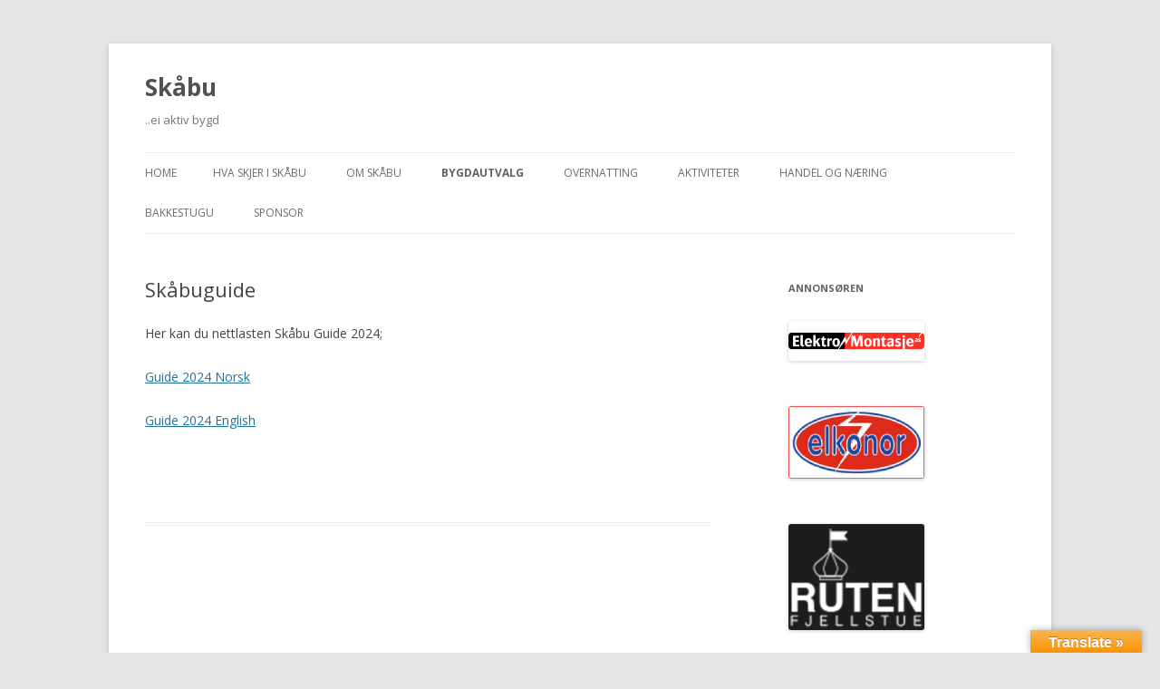

--- FILE ---
content_type: text/html; charset=UTF-8
request_url: https://skabu.com/start-side/skabuguide/
body_size: 7672
content:

<!DOCTYPE html>
<!--[if IE 7]>
<html class="ie ie7" lang="en-US">
<![endif]-->
<!--[if IE 8]>
<html class="ie ie8" lang="en-US">
<![endif]-->
<!--[if !(IE 7) & !(IE 8)]><!-->
<html lang="en-US">
<!--<![endif]-->
<head>
<meta charset="UTF-8" />
<meta name="viewport" content="width=device-width" />
<title>Skåbuguide | Skåbu</title>
<link rel="profile" href="http://gmpg.org/xfn/11" />
<link rel="pingback" href="https://skabu.com/xmlrpc.php">
<!--[if lt IE 9]>
<script src="https://skabu.com/wp-content/themes/twentytwelve/js/html5.js" type="text/javascript"></script>
<![endif]-->
<meta name='robots' content='max-image-preview:large' />
<link rel='dns-prefetch' href='//translate.google.com' />
<link rel='dns-prefetch' href='//fonts.googleapis.com' />
<link href='https://fonts.gstatic.com' crossorigin rel='preconnect' />
<link rel="alternate" type="application/rss+xml" title="Skåbu &raquo; Feed" href="https://skabu.com/feed/" />
<link rel="alternate" type="application/rss+xml" title="Skåbu &raquo; Comments Feed" href="https://skabu.com/comments/feed/" />
		<!-- This site uses the Google Analytics by MonsterInsights plugin v9.1.1 - Using Analytics tracking - https://www.monsterinsights.com/ -->
		<!-- Note: MonsterInsights is not currently configured on this site. The site owner needs to authenticate with Google Analytics in the MonsterInsights settings panel. -->
					<!-- No tracking code set -->
				<!-- / Google Analytics by MonsterInsights -->
		<script type="text/javascript">
/* <![CDATA[ */
window._wpemojiSettings = {"baseUrl":"https:\/\/s.w.org\/images\/core\/emoji\/15.0.3\/72x72\/","ext":".png","svgUrl":"https:\/\/s.w.org\/images\/core\/emoji\/15.0.3\/svg\/","svgExt":".svg","source":{"concatemoji":"https:\/\/skabu.com\/wp-includes\/js\/wp-emoji-release.min.js?ver=417290534c7bb3db689f13ea044c4ae0"}};
/*! This file is auto-generated */
!function(i,n){var o,s,e;function c(e){try{var t={supportTests:e,timestamp:(new Date).valueOf()};sessionStorage.setItem(o,JSON.stringify(t))}catch(e){}}function p(e,t,n){e.clearRect(0,0,e.canvas.width,e.canvas.height),e.fillText(t,0,0);var t=new Uint32Array(e.getImageData(0,0,e.canvas.width,e.canvas.height).data),r=(e.clearRect(0,0,e.canvas.width,e.canvas.height),e.fillText(n,0,0),new Uint32Array(e.getImageData(0,0,e.canvas.width,e.canvas.height).data));return t.every(function(e,t){return e===r[t]})}function u(e,t,n){switch(t){case"flag":return n(e,"\ud83c\udff3\ufe0f\u200d\u26a7\ufe0f","\ud83c\udff3\ufe0f\u200b\u26a7\ufe0f")?!1:!n(e,"\ud83c\uddfa\ud83c\uddf3","\ud83c\uddfa\u200b\ud83c\uddf3")&&!n(e,"\ud83c\udff4\udb40\udc67\udb40\udc62\udb40\udc65\udb40\udc6e\udb40\udc67\udb40\udc7f","\ud83c\udff4\u200b\udb40\udc67\u200b\udb40\udc62\u200b\udb40\udc65\u200b\udb40\udc6e\u200b\udb40\udc67\u200b\udb40\udc7f");case"emoji":return!n(e,"\ud83d\udc26\u200d\u2b1b","\ud83d\udc26\u200b\u2b1b")}return!1}function f(e,t,n){var r="undefined"!=typeof WorkerGlobalScope&&self instanceof WorkerGlobalScope?new OffscreenCanvas(300,150):i.createElement("canvas"),a=r.getContext("2d",{willReadFrequently:!0}),o=(a.textBaseline="top",a.font="600 32px Arial",{});return e.forEach(function(e){o[e]=t(a,e,n)}),o}function t(e){var t=i.createElement("script");t.src=e,t.defer=!0,i.head.appendChild(t)}"undefined"!=typeof Promise&&(o="wpEmojiSettingsSupports",s=["flag","emoji"],n.supports={everything:!0,everythingExceptFlag:!0},e=new Promise(function(e){i.addEventListener("DOMContentLoaded",e,{once:!0})}),new Promise(function(t){var n=function(){try{var e=JSON.parse(sessionStorage.getItem(o));if("object"==typeof e&&"number"==typeof e.timestamp&&(new Date).valueOf()<e.timestamp+604800&&"object"==typeof e.supportTests)return e.supportTests}catch(e){}return null}();if(!n){if("undefined"!=typeof Worker&&"undefined"!=typeof OffscreenCanvas&&"undefined"!=typeof URL&&URL.createObjectURL&&"undefined"!=typeof Blob)try{var e="postMessage("+f.toString()+"("+[JSON.stringify(s),u.toString(),p.toString()].join(",")+"));",r=new Blob([e],{type:"text/javascript"}),a=new Worker(URL.createObjectURL(r),{name:"wpTestEmojiSupports"});return void(a.onmessage=function(e){c(n=e.data),a.terminate(),t(n)})}catch(e){}c(n=f(s,u,p))}t(n)}).then(function(e){for(var t in e)n.supports[t]=e[t],n.supports.everything=n.supports.everything&&n.supports[t],"flag"!==t&&(n.supports.everythingExceptFlag=n.supports.everythingExceptFlag&&n.supports[t]);n.supports.everythingExceptFlag=n.supports.everythingExceptFlag&&!n.supports.flag,n.DOMReady=!1,n.readyCallback=function(){n.DOMReady=!0}}).then(function(){return e}).then(function(){var e;n.supports.everything||(n.readyCallback(),(e=n.source||{}).concatemoji?t(e.concatemoji):e.wpemoji&&e.twemoji&&(t(e.twemoji),t(e.wpemoji)))}))}((window,document),window._wpemojiSettings);
/* ]]> */
</script>
<style id='wp-emoji-styles-inline-css' type='text/css'>

	img.wp-smiley, img.emoji {
		display: inline !important;
		border: none !important;
		box-shadow: none !important;
		height: 1em !important;
		width: 1em !important;
		margin: 0 0.07em !important;
		vertical-align: -0.1em !important;
		background: none !important;
		padding: 0 !important;
	}
</style>
<link rel='stylesheet' id='wp-block-library-css' href='https://skabu.com/wp-includes/css/dist/block-library/style.min.css?ver=417290534c7bb3db689f13ea044c4ae0' type='text/css' media='all' />
<style id='wp-block-library-theme-inline-css' type='text/css'>
.wp-block-audio :where(figcaption){color:#555;font-size:13px;text-align:center}.is-dark-theme .wp-block-audio :where(figcaption){color:#ffffffa6}.wp-block-audio{margin:0 0 1em}.wp-block-code{border:1px solid #ccc;border-radius:4px;font-family:Menlo,Consolas,monaco,monospace;padding:.8em 1em}.wp-block-embed :where(figcaption){color:#555;font-size:13px;text-align:center}.is-dark-theme .wp-block-embed :where(figcaption){color:#ffffffa6}.wp-block-embed{margin:0 0 1em}.blocks-gallery-caption{color:#555;font-size:13px;text-align:center}.is-dark-theme .blocks-gallery-caption{color:#ffffffa6}:root :where(.wp-block-image figcaption){color:#555;font-size:13px;text-align:center}.is-dark-theme :root :where(.wp-block-image figcaption){color:#ffffffa6}.wp-block-image{margin:0 0 1em}.wp-block-pullquote{border-bottom:4px solid;border-top:4px solid;color:currentColor;margin-bottom:1.75em}.wp-block-pullquote cite,.wp-block-pullquote footer,.wp-block-pullquote__citation{color:currentColor;font-size:.8125em;font-style:normal;text-transform:uppercase}.wp-block-quote{border-left:.25em solid;margin:0 0 1.75em;padding-left:1em}.wp-block-quote cite,.wp-block-quote footer{color:currentColor;font-size:.8125em;font-style:normal;position:relative}.wp-block-quote.has-text-align-right{border-left:none;border-right:.25em solid;padding-left:0;padding-right:1em}.wp-block-quote.has-text-align-center{border:none;padding-left:0}.wp-block-quote.is-large,.wp-block-quote.is-style-large,.wp-block-quote.is-style-plain{border:none}.wp-block-search .wp-block-search__label{font-weight:700}.wp-block-search__button{border:1px solid #ccc;padding:.375em .625em}:where(.wp-block-group.has-background){padding:1.25em 2.375em}.wp-block-separator.has-css-opacity{opacity:.4}.wp-block-separator{border:none;border-bottom:2px solid;margin-left:auto;margin-right:auto}.wp-block-separator.has-alpha-channel-opacity{opacity:1}.wp-block-separator:not(.is-style-wide):not(.is-style-dots){width:100px}.wp-block-separator.has-background:not(.is-style-dots){border-bottom:none;height:1px}.wp-block-separator.has-background:not(.is-style-wide):not(.is-style-dots){height:2px}.wp-block-table{margin:0 0 1em}.wp-block-table td,.wp-block-table th{word-break:normal}.wp-block-table :where(figcaption){color:#555;font-size:13px;text-align:center}.is-dark-theme .wp-block-table :where(figcaption){color:#ffffffa6}.wp-block-video :where(figcaption){color:#555;font-size:13px;text-align:center}.is-dark-theme .wp-block-video :where(figcaption){color:#ffffffa6}.wp-block-video{margin:0 0 1em}:root :where(.wp-block-template-part.has-background){margin-bottom:0;margin-top:0;padding:1.25em 2.375em}
</style>
<style id='classic-theme-styles-inline-css' type='text/css'>
/*! This file is auto-generated */
.wp-block-button__link{color:#fff;background-color:#32373c;border-radius:9999px;box-shadow:none;text-decoration:none;padding:calc(.667em + 2px) calc(1.333em + 2px);font-size:1.125em}.wp-block-file__button{background:#32373c;color:#fff;text-decoration:none}
</style>
<style id='global-styles-inline-css' type='text/css'>
:root{--wp--preset--aspect-ratio--square: 1;--wp--preset--aspect-ratio--4-3: 4/3;--wp--preset--aspect-ratio--3-4: 3/4;--wp--preset--aspect-ratio--3-2: 3/2;--wp--preset--aspect-ratio--2-3: 2/3;--wp--preset--aspect-ratio--16-9: 16/9;--wp--preset--aspect-ratio--9-16: 9/16;--wp--preset--color--black: #000000;--wp--preset--color--cyan-bluish-gray: #abb8c3;--wp--preset--color--white: #fff;--wp--preset--color--pale-pink: #f78da7;--wp--preset--color--vivid-red: #cf2e2e;--wp--preset--color--luminous-vivid-orange: #ff6900;--wp--preset--color--luminous-vivid-amber: #fcb900;--wp--preset--color--light-green-cyan: #7bdcb5;--wp--preset--color--vivid-green-cyan: #00d084;--wp--preset--color--pale-cyan-blue: #8ed1fc;--wp--preset--color--vivid-cyan-blue: #0693e3;--wp--preset--color--vivid-purple: #9b51e0;--wp--preset--color--blue: #21759b;--wp--preset--color--dark-gray: #444;--wp--preset--color--medium-gray: #9f9f9f;--wp--preset--color--light-gray: #e6e6e6;--wp--preset--gradient--vivid-cyan-blue-to-vivid-purple: linear-gradient(135deg,rgba(6,147,227,1) 0%,rgb(155,81,224) 100%);--wp--preset--gradient--light-green-cyan-to-vivid-green-cyan: linear-gradient(135deg,rgb(122,220,180) 0%,rgb(0,208,130) 100%);--wp--preset--gradient--luminous-vivid-amber-to-luminous-vivid-orange: linear-gradient(135deg,rgba(252,185,0,1) 0%,rgba(255,105,0,1) 100%);--wp--preset--gradient--luminous-vivid-orange-to-vivid-red: linear-gradient(135deg,rgba(255,105,0,1) 0%,rgb(207,46,46) 100%);--wp--preset--gradient--very-light-gray-to-cyan-bluish-gray: linear-gradient(135deg,rgb(238,238,238) 0%,rgb(169,184,195) 100%);--wp--preset--gradient--cool-to-warm-spectrum: linear-gradient(135deg,rgb(74,234,220) 0%,rgb(151,120,209) 20%,rgb(207,42,186) 40%,rgb(238,44,130) 60%,rgb(251,105,98) 80%,rgb(254,248,76) 100%);--wp--preset--gradient--blush-light-purple: linear-gradient(135deg,rgb(255,206,236) 0%,rgb(152,150,240) 100%);--wp--preset--gradient--blush-bordeaux: linear-gradient(135deg,rgb(254,205,165) 0%,rgb(254,45,45) 50%,rgb(107,0,62) 100%);--wp--preset--gradient--luminous-dusk: linear-gradient(135deg,rgb(255,203,112) 0%,rgb(199,81,192) 50%,rgb(65,88,208) 100%);--wp--preset--gradient--pale-ocean: linear-gradient(135deg,rgb(255,245,203) 0%,rgb(182,227,212) 50%,rgb(51,167,181) 100%);--wp--preset--gradient--electric-grass: linear-gradient(135deg,rgb(202,248,128) 0%,rgb(113,206,126) 100%);--wp--preset--gradient--midnight: linear-gradient(135deg,rgb(2,3,129) 0%,rgb(40,116,252) 100%);--wp--preset--font-size--small: 13px;--wp--preset--font-size--medium: 20px;--wp--preset--font-size--large: 36px;--wp--preset--font-size--x-large: 42px;--wp--preset--spacing--20: 0.44rem;--wp--preset--spacing--30: 0.67rem;--wp--preset--spacing--40: 1rem;--wp--preset--spacing--50: 1.5rem;--wp--preset--spacing--60: 2.25rem;--wp--preset--spacing--70: 3.38rem;--wp--preset--spacing--80: 5.06rem;--wp--preset--shadow--natural: 6px 6px 9px rgba(0, 0, 0, 0.2);--wp--preset--shadow--deep: 12px 12px 50px rgba(0, 0, 0, 0.4);--wp--preset--shadow--sharp: 6px 6px 0px rgba(0, 0, 0, 0.2);--wp--preset--shadow--outlined: 6px 6px 0px -3px rgba(255, 255, 255, 1), 6px 6px rgba(0, 0, 0, 1);--wp--preset--shadow--crisp: 6px 6px 0px rgba(0, 0, 0, 1);}:where(.is-layout-flex){gap: 0.5em;}:where(.is-layout-grid){gap: 0.5em;}body .is-layout-flex{display: flex;}.is-layout-flex{flex-wrap: wrap;align-items: center;}.is-layout-flex > :is(*, div){margin: 0;}body .is-layout-grid{display: grid;}.is-layout-grid > :is(*, div){margin: 0;}:where(.wp-block-columns.is-layout-flex){gap: 2em;}:where(.wp-block-columns.is-layout-grid){gap: 2em;}:where(.wp-block-post-template.is-layout-flex){gap: 1.25em;}:where(.wp-block-post-template.is-layout-grid){gap: 1.25em;}.has-black-color{color: var(--wp--preset--color--black) !important;}.has-cyan-bluish-gray-color{color: var(--wp--preset--color--cyan-bluish-gray) !important;}.has-white-color{color: var(--wp--preset--color--white) !important;}.has-pale-pink-color{color: var(--wp--preset--color--pale-pink) !important;}.has-vivid-red-color{color: var(--wp--preset--color--vivid-red) !important;}.has-luminous-vivid-orange-color{color: var(--wp--preset--color--luminous-vivid-orange) !important;}.has-luminous-vivid-amber-color{color: var(--wp--preset--color--luminous-vivid-amber) !important;}.has-light-green-cyan-color{color: var(--wp--preset--color--light-green-cyan) !important;}.has-vivid-green-cyan-color{color: var(--wp--preset--color--vivid-green-cyan) !important;}.has-pale-cyan-blue-color{color: var(--wp--preset--color--pale-cyan-blue) !important;}.has-vivid-cyan-blue-color{color: var(--wp--preset--color--vivid-cyan-blue) !important;}.has-vivid-purple-color{color: var(--wp--preset--color--vivid-purple) !important;}.has-black-background-color{background-color: var(--wp--preset--color--black) !important;}.has-cyan-bluish-gray-background-color{background-color: var(--wp--preset--color--cyan-bluish-gray) !important;}.has-white-background-color{background-color: var(--wp--preset--color--white) !important;}.has-pale-pink-background-color{background-color: var(--wp--preset--color--pale-pink) !important;}.has-vivid-red-background-color{background-color: var(--wp--preset--color--vivid-red) !important;}.has-luminous-vivid-orange-background-color{background-color: var(--wp--preset--color--luminous-vivid-orange) !important;}.has-luminous-vivid-amber-background-color{background-color: var(--wp--preset--color--luminous-vivid-amber) !important;}.has-light-green-cyan-background-color{background-color: var(--wp--preset--color--light-green-cyan) !important;}.has-vivid-green-cyan-background-color{background-color: var(--wp--preset--color--vivid-green-cyan) !important;}.has-pale-cyan-blue-background-color{background-color: var(--wp--preset--color--pale-cyan-blue) !important;}.has-vivid-cyan-blue-background-color{background-color: var(--wp--preset--color--vivid-cyan-blue) !important;}.has-vivid-purple-background-color{background-color: var(--wp--preset--color--vivid-purple) !important;}.has-black-border-color{border-color: var(--wp--preset--color--black) !important;}.has-cyan-bluish-gray-border-color{border-color: var(--wp--preset--color--cyan-bluish-gray) !important;}.has-white-border-color{border-color: var(--wp--preset--color--white) !important;}.has-pale-pink-border-color{border-color: var(--wp--preset--color--pale-pink) !important;}.has-vivid-red-border-color{border-color: var(--wp--preset--color--vivid-red) !important;}.has-luminous-vivid-orange-border-color{border-color: var(--wp--preset--color--luminous-vivid-orange) !important;}.has-luminous-vivid-amber-border-color{border-color: var(--wp--preset--color--luminous-vivid-amber) !important;}.has-light-green-cyan-border-color{border-color: var(--wp--preset--color--light-green-cyan) !important;}.has-vivid-green-cyan-border-color{border-color: var(--wp--preset--color--vivid-green-cyan) !important;}.has-pale-cyan-blue-border-color{border-color: var(--wp--preset--color--pale-cyan-blue) !important;}.has-vivid-cyan-blue-border-color{border-color: var(--wp--preset--color--vivid-cyan-blue) !important;}.has-vivid-purple-border-color{border-color: var(--wp--preset--color--vivid-purple) !important;}.has-vivid-cyan-blue-to-vivid-purple-gradient-background{background: var(--wp--preset--gradient--vivid-cyan-blue-to-vivid-purple) !important;}.has-light-green-cyan-to-vivid-green-cyan-gradient-background{background: var(--wp--preset--gradient--light-green-cyan-to-vivid-green-cyan) !important;}.has-luminous-vivid-amber-to-luminous-vivid-orange-gradient-background{background: var(--wp--preset--gradient--luminous-vivid-amber-to-luminous-vivid-orange) !important;}.has-luminous-vivid-orange-to-vivid-red-gradient-background{background: var(--wp--preset--gradient--luminous-vivid-orange-to-vivid-red) !important;}.has-very-light-gray-to-cyan-bluish-gray-gradient-background{background: var(--wp--preset--gradient--very-light-gray-to-cyan-bluish-gray) !important;}.has-cool-to-warm-spectrum-gradient-background{background: var(--wp--preset--gradient--cool-to-warm-spectrum) !important;}.has-blush-light-purple-gradient-background{background: var(--wp--preset--gradient--blush-light-purple) !important;}.has-blush-bordeaux-gradient-background{background: var(--wp--preset--gradient--blush-bordeaux) !important;}.has-luminous-dusk-gradient-background{background: var(--wp--preset--gradient--luminous-dusk) !important;}.has-pale-ocean-gradient-background{background: var(--wp--preset--gradient--pale-ocean) !important;}.has-electric-grass-gradient-background{background: var(--wp--preset--gradient--electric-grass) !important;}.has-midnight-gradient-background{background: var(--wp--preset--gradient--midnight) !important;}.has-small-font-size{font-size: var(--wp--preset--font-size--small) !important;}.has-medium-font-size{font-size: var(--wp--preset--font-size--medium) !important;}.has-large-font-size{font-size: var(--wp--preset--font-size--large) !important;}.has-x-large-font-size{font-size: var(--wp--preset--font-size--x-large) !important;}
:where(.wp-block-post-template.is-layout-flex){gap: 1.25em;}:where(.wp-block-post-template.is-layout-grid){gap: 1.25em;}
:where(.wp-block-columns.is-layout-flex){gap: 2em;}:where(.wp-block-columns.is-layout-grid){gap: 2em;}
:root :where(.wp-block-pullquote){font-size: 1.5em;line-height: 1.6;}
</style>
<link rel='stylesheet' id='google-language-translator-css' href='https://skabu.com/wp-content/plugins/google-language-translator/css/style.css?ver=6.0.20' type='text/css' media='' />
<link rel='stylesheet' id='glt-toolbar-styles-css' href='https://skabu.com/wp-content/plugins/google-language-translator/css/toolbar.css?ver=6.0.20' type='text/css' media='' />
<link rel='stylesheet' id='jsb-rotate-css' href='https://skabu.com/wp-content/plugins/js-banner-rotate//includes/jsbrotate.css?ver=2.0.2' type='text/css' media='screen' />
<link rel='stylesheet' id='twentytwelve-fonts-css' href='https://fonts.googleapis.com/css?family=Open+Sans:400italic,700italic,400,700&#038;subset=latin,latin-ext' type='text/css' media='all' />
<link rel='stylesheet' id='twentytwelve-style-css' href='https://skabu.com/wp-content/themes/twentytwelve/style.css?ver=417290534c7bb3db689f13ea044c4ae0' type='text/css' media='all' />
<link rel='stylesheet' id='twentytwelve-block-style-css' href='https://skabu.com/wp-content/themes/twentytwelve/css/blocks.css?ver=20181230' type='text/css' media='all' />
<!--[if lt IE 9]>
<link rel='stylesheet' id='twentytwelve-ie-css' href='https://skabu.com/wp-content/themes/twentytwelve/css/ie.css?ver=20121010' type='text/css' media='all' />
<![endif]-->
<script type="text/javascript" src="https://skabu.com/wp-includes/js/jquery/jquery.min.js?ver=3.7.1" id="jquery-core-js"></script>
<script type="text/javascript" src="https://skabu.com/wp-includes/js/jquery/jquery-migrate.min.js?ver=3.4.1" id="jquery-migrate-js"></script>
<link rel="https://api.w.org/" href="https://skabu.com/wp-json/" /><link rel="alternate" title="JSON" type="application/json" href="https://skabu.com/wp-json/wp/v2/pages/390" /><link rel="EditURI" type="application/rsd+xml" title="RSD" href="https://skabu.com/xmlrpc.php?rsd" />

<link rel="canonical" href="https://skabu.com/start-side/skabuguide/" />
<link rel='shortlink' href='https://skabu.com/?p=390' />
<link rel="alternate" title="oEmbed (JSON)" type="application/json+oembed" href="https://skabu.com/wp-json/oembed/1.0/embed?url=https%3A%2F%2Fskabu.com%2Fstart-side%2Fskabuguide%2F" />
<link rel="alternate" title="oEmbed (XML)" type="text/xml+oembed" href="https://skabu.com/wp-json/oembed/1.0/embed?url=https%3A%2F%2Fskabu.com%2Fstart-side%2Fskabuguide%2F&#038;format=xml" />
<style>#google_language_translator a{display:none!important;}div.skiptranslate.goog-te-gadget{display:inline!important;}.goog-te-gadget{color:transparent!important;}.goog-te-gadget{font-size:0px!important;}.goog-branding{display:none;}.goog-tooltip{display: none!important;}.goog-tooltip:hover{display: none!important;}.goog-text-highlight{background-color:transparent!important;border:none!important;box-shadow:none!important;}#flags{display:none;}div.skiptranslate{display:none!important;}body{top:0px!important;}#goog-gt-{display:none!important;}font font{background-color:transparent!important;box-shadow:none!important;position:initial!important;}</style><script type="text/javascript">
(function(url){
	if(/(?:Chrome\/26\.0\.1410\.63 Safari\/537\.31|WordfenceTestMonBot)/.test(navigator.userAgent)){ return; }
	var addEvent = function(evt, handler) {
		if (window.addEventListener) {
			document.addEventListener(evt, handler, false);
		} else if (window.attachEvent) {
			document.attachEvent('on' + evt, handler);
		}
	};
	var removeEvent = function(evt, handler) {
		if (window.removeEventListener) {
			document.removeEventListener(evt, handler, false);
		} else if (window.detachEvent) {
			document.detachEvent('on' + evt, handler);
		}
	};
	var evts = 'contextmenu dblclick drag dragend dragenter dragleave dragover dragstart drop keydown keypress keyup mousedown mousemove mouseout mouseover mouseup mousewheel scroll'.split(' ');
	var logHuman = function() {
		if (window.wfLogHumanRan) { return; }
		window.wfLogHumanRan = true;
		var wfscr = document.createElement('script');
		wfscr.type = 'text/javascript';
		wfscr.async = true;
		wfscr.src = url + '&r=' + Math.random();
		(document.getElementsByTagName('head')[0]||document.getElementsByTagName('body')[0]).appendChild(wfscr);
		for (var i = 0; i < evts.length; i++) {
			removeEvent(evts[i], logHuman);
		}
	};
	for (var i = 0; i < evts.length; i++) {
		addEvent(evts[i], logHuman);
	}
})('//skabu.com/?wordfence_lh=1&hid=CB498E295BE5699AD14F3DE8F18021F8');
</script><link rel="icon" href="https://skabu.com/wp-content/uploads/2017/10/cropped-logo-skbu-32x32.png" sizes="32x32" />
<link rel="icon" href="https://skabu.com/wp-content/uploads/2017/10/cropped-logo-skbu-192x192.png" sizes="192x192" />
<link rel="apple-touch-icon" href="https://skabu.com/wp-content/uploads/2017/10/cropped-logo-skbu-180x180.png" />
<meta name="msapplication-TileImage" content="https://skabu.com/wp-content/uploads/2017/10/cropped-logo-skbu-270x270.png" />
</head>

<body class="page-template-default page page-id-390 page-child parent-pageid-7 wp-embed-responsive custom-font-enabled single-author">
<div id="page" class="hfeed site">
	<header id="masthead" class="site-header" role="banner">
		<hgroup>
			<h1 class="site-title"><a href="https://skabu.com/" title="Skåbu" rel="home">Skåbu</a></h1>
			<h2 class="site-description">..ei aktiv bygd</h2>
		</hgroup>

		<nav id="site-navigation" class="main-navigation" role="navigation">
			<button class="menu-toggle">Menu</button>
			<a class="assistive-text" href="#content" title="Skip to content">Skip to content</a>
			<div class="nav-menu"><ul>
<li ><a href="https://skabu.com/">Home</a></li><li class="page_item page-item-661"><a href="https://skabu.com/hva-skjer-i-skabu/">Hva skjer i Skåbu</a></li>
<li class="page_item page-item-129 page_item_has_children"><a href="https://skabu.com/om-skabu/">Om Skåbu</a>
<ul class='children'>
	<li class="page_item page-item-113"><a href="https://skabu.com/om-skabu/skabu-kirkene/">Skåbu Kirkene</a></li>
	<li class="page_item page-item-107"><a href="https://skabu.com/om-skabu/skadi-skigudinnen-fra-fjellet/">Skadi: Skigudinnen fra fjellet</a></li>
</ul>
</li>
<li class="page_item page-item-7 page_item_has_children current_page_ancestor current_page_parent"><a href="https://skabu.com/start-side/">Bygdautvalg</a>
<ul class='children'>
	<li class="page_item page-item-55"><a href="https://skabu.com/start-side/referat/">Referat bygdautvalg</a></li>
	<li class="page_item page-item-507 page_item_has_children"><a href="https://skabu.com/start-side/reiselivsgruppa/">Reiselivsgruppa</a>
	<ul class='children'>
		<li class="page_item page-item-511"><a href="https://skabu.com/start-side/reiselivsgruppa/referat/">Referat</a></li>
	</ul>
</li>
	<li class="page_item page-item-390 current_page_item"><a href="https://skabu.com/start-side/skabuguide/" aria-current="page">Skåbuguide</a></li>
	<li class="page_item page-item-494"><a href="https://skabu.com/start-side/kulturtilbod/">Kulturtilbod</a></li>
</ul>
</li>
<li class="page_item page-item-13"><a href="https://skabu.com/overnatting/">Overnatting</a></li>
<li class="page_item page-item-75 page_item_has_children"><a href="https://skabu.com/aktiviteter/">Aktiviteter</a>
<ul class='children'>
	<li class="page_item page-item-148"><a href="https://skabu.com/aktiviteter/sommer-i-skabu/">Sommer i Skåbu</a></li>
	<li class="page_item page-item-133"><a href="https://skabu.com/aktiviteter/vinter-i-skabu/">Vinter i Skåbu</a></li>
</ul>
</li>
<li class="page_item page-item-43 page_item_has_children"><a href="https://skabu.com/handel-og-naering/">Handel og næring</a>
<ul class='children'>
	<li class="page_item page-item-334"><a href="https://skabu.com/handel-og-naering/bustad-hyttetun/">Bustad Hyttetun</a></li>
	<li class="page_item page-item-159"><a href="https://skabu.com/handel-og-naering/coop/">COOP</a></li>
	<li class="page_item page-item-410"><a href="https://skabu.com/handel-og-naering/helvete/">Helvete</a></li>
	<li class="page_item page-item-251"><a href="https://skabu.com/handel-og-naering/odds-hytte-og-scooterservice/">Odd&#8217;s hytte og scooterservice</a></li>
	<li class="page_item page-item-340"><a href="https://skabu.com/handel-og-naering/sikkilsdalseter/">Sikkilsdalseter</a></li>
	<li class="page_item page-item-162 page_item_has_children"><a href="https://skabu.com/handel-og-naering/skabu-utstillerforening/">Skåbu Husflid</a>
	<ul class='children'>
		<li class="page_item page-item-170"><a href="https://skabu.com/handel-og-naering/skabu-utstillerforening/bilder/">Bilder</a></li>
		<li class="page_item page-item-186"><a href="https://skabu.com/handel-og-naering/skabu-utstillerforening/medlemmer/">Medlemmer</a></li>
	</ul>
</li>
	<li class="page_item page-item-342"><a href="https://skabu.com/handel-og-naering/skabu-hyttegrend/">Skåbu Hyttegrend</a></li>
	<li class="page_item page-item-345"><a href="https://skabu.com/handel-og-naering/skabu-hytter-og-camping/">Skåbu Hytter og Camping</a></li>
	<li class="page_item page-item-327"><a href="https://skabu.com/handel-og-naering/skabu-regnskap/">Skåbu Regnskap</a></li>
	<li class="page_item page-item-349"><a href="https://skabu.com/handel-og-naering/skabu-servicesenter/">Skåbu Servicesenter</a></li>
	<li class="page_item page-item-347"><a href="https://skabu.com/handel-og-naering/skabu-hus/">Skåbu hus</a></li>
	<li class="page_item page-item-351"><a href="https://skabu.com/handel-og-naering/skabutunet/">Skåbutunet</a></li>
	<li class="page_item page-item-353"><a href="https://skabu.com/handel-og-naering/slangen-seter/">Slangen Seter</a></li>
</ul>
</li>
<li class="page_item page-item-45 page_item_has_children"><a href="https://skabu.com/bakkestugu/">Bakkestugu</a>
<ul class='children'>
	<li class="page_item page-item-655"><a href="https://skabu.com/bakkestugu/apent-hus/">ÅPEN BAKKESTUGU</a></li>
	<li class="page_item page-item-652"><a href="https://skabu.com/bakkestugu/kulturarrangement/">Kulturarrangement</a></li>
</ul>
</li>
<li class="page_item page-item-441 page_item_has_children"><a href="https://skabu.com/sponsoren/">Sponsor</a>
<ul class='children'>
	<li class="page_item page-item-773"><a href="https://skabu.com/sponsoren/bustad-hyttetun/">Bustad Hyttetun</a></li>
	<li class="page_item page-item-753"><a href="https://skabu.com/sponsoren/coop-2/">COOP</a></li>
	<li class="page_item page-item-758"><a href="https://skabu.com/sponsoren/elektro-montasje-2/">Elektro montasje</a></li>
	<li class="page_item page-item-761"><a href="https://skabu.com/sponsoren/helvete/">Helvete</a></li>
	<li class="page_item page-item-764"><a href="https://skabu.com/sponsoren/nord-fron-kommune/">Nord-Fron Kommune</a></li>
	<li class="page_item page-item-767"><a href="https://skabu.com/sponsoren/odds-hytte-og-scooterservice/">Odd&#8217;s hytte og scooterservice</a></li>
	<li class="page_item page-item-738"><a href="https://skabu.com/sponsoren/ruten/">Ruten</a></li>
	<li class="page_item page-item-770"><a href="https://skabu.com/sponsoren/sikkelsdalsseter/">Sikkelsdalsseter</a></li>
	<li class="page_item page-item-782"><a href="https://skabu.com/sponsoren/skabu-husflid/">Skåbu husflid</a></li>
	<li class="page_item page-item-779"><a href="https://skabu.com/sponsoren/skabu-hytter-og-camping/">Skåbu hytter og camping</a></li>
	<li class="page_item page-item-776"><a href="https://skabu.com/sponsoren/skabu-tradisjonsbygg/">Skåbu Tradisjonsbygg</a></li>
	<li class="page_item page-item-785"><a href="https://skabu.com/sponsoren/slangen-seter/">Slangen seter</a></li>
	<li class="page_item page-item-788"><a href="https://skabu.com/sponsoren/sparebank-1/">Sparebank 1</a></li>
	<li class="page_item page-item-791"><a href="https://skabu.com/sponsoren/stll/">STLL</a></li>
</ul>
</li>
</ul></div>
		</nav><!-- #site-navigation -->

			</header><!-- #masthead -->

	<div id="main" class="wrapper">

	<div id="primary" class="site-content">
		<div id="content" role="main">

							
	<article id="post-390" class="post-390 page type-page status-publish hentry">
		<header class="entry-header">
													<h1 class="entry-title">Skåbuguide</h1>
		</header>

		<div class="entry-content">
			<p>Her kan du nettlasten Skåbu Guide 2024;</p>
<p><a href="https://skabu.com/wp-content/uploads/2024/12/Skabuguiden_2024_NO_Endelig.pdf">Guide 2024 Norsk</a></p>
<p><a href="https://skabu.com/wp-content/uploads/2024/12/Skabuguiden_EN_2024.pdf">Guide 2024 English</a></p>
<h2> </h2>


<p></p>
					</div><!-- .entry-content -->
		<footer class="entry-meta">
					</footer><!-- .entry-meta -->
	</article><!-- #post -->
				
<div id="comments" class="comments-area">

	
	
	
</div><!-- #comments .comments-area -->
			
		</div><!-- #content -->
	</div><!-- #primary -->


			<div id="secondary" class="widget-area" role="complementary">
			<aside id="widget_sp_image-17" class="widget widget_sp_image"><h3 class="widget-title">Annonsøren</h3><a href="http://www.elektro-montasje.no/" target="_self" class="widget_sp_image-image-link" title="Annonsøren"><img width="150" height="44" alt="Annonsøren" class="attachment-150x44" style="max-width: 100%;" src="https://skabu.com/wp-content/uploads/2017/02/elektro-montasje.png" /></a></aside><aside id="widget_sp_image-18" class="widget widget_sp_image"><img width="150" height="81" class="attachment-150x81" style="max-width: 100%;" src="https://skabu.com/wp-content/uploads/2017/02/elkonor.jpg" /></aside><aside id="widget_sp_image-19" class="widget widget_sp_image"><a href="http://www.ruten.no" target="_blank" class="widget_sp_image-image-link"><img width="150" height="117" class="attachment-150x117" style="max-width: 100%;" src="https://skabu.com/wp-content/uploads/2017/03/logo-klein.png" /></a></aside><aside id="widget_sp_image-3" class="widget widget_sp_image"><a href="http://www.slangen-seter.no" target="_self" class="widget_sp_image-image-link"><img width="150" height="101" class="attachment-150x101" style="max-width: 100%;" src="https://skabu.com/wp-content/uploads/2015/01/logo-slangen-seter.jpg" /></a></aside><aside id="widget_sp_image-5" class="widget widget_sp_image"><a href="http://www.bustad-hyttetun.com" target="_blank" class="widget_sp_image-image-link"><img width="150" height="93" class="attachment-150x93" style="max-width: 100%;" src="https://skabu.com/wp-content/uploads/2014/10/bustad-logo1.png" /></a></aside><aside id="widget_sp_image-6" class="widget widget_sp_image"><a href="http://www.stll.no" target="_blank" class="widget_sp_image-image-link"><img width="150" height="49" class="attachment-150x49" style="max-width: 100%;" src="https://skabu.com/wp-content/uploads/2014/10/stll1.jpg" /></a></aside><aside id="widget_sp_image-7" class="widget widget_sp_image"><a href="http://www.skabuhus.no" target="_blank" class="widget_sp_image-image-link"><img width="150" height="75" class="attachment-150x75" style="max-width: 100%;" src="https://skabu.com/wp-content/uploads/2021/10/1-Skabu-Tradisjonsbygg_original_hoyre.jpg" /></a></aside><aside id="widget_sp_image-8" class="widget widget_sp_image"><img width="150" height="92" class="attachment-150x92" style="max-width: 100%;" src="https://skabu.com/wp-content/uploads/2014/10/marked1.gif" /></aside><aside id="widget_sp_image-9" class="widget widget_sp_image"><a href="https://skabu.com/?page_id=251" target="_self" class="widget_sp_image-image-link"><img width="150" height="49" class="attachment-150x49" style="max-width: 100%;" src="https://skabu.com/wp-content/uploads/2014/10/odd.jpg" /></a></aside>		</div><!-- #secondary -->
		</div><!-- #main .wrapper -->
	<footer id="colophon" role="contentinfo">
		<div class="site-info">
									<a href="https://wordpress.org/" class="imprint" title="Semantic Personal Publishing Platform">
				Proudly powered by WordPress			</a>
		</div><!-- .site-info -->
	</footer><!-- #colophon -->
</div><!-- #page -->

<div id="glt-translate-trigger"><span class="notranslate">Translate &raquo;</span></div><div id="glt-toolbar"></div><div id="flags" style="display:none" class="size18"><ul id="sortable" class="ui-sortable"><li id="English"><a href="#" title="English" class="nturl notranslate en flag English"></a></li></ul></div><div id='glt-footer'><div id="google_language_translator" class="default-language-no"></div></div><script>function GoogleLanguageTranslatorInit() { new google.translate.TranslateElement({pageLanguage: 'no', includedLanguages:'en', autoDisplay: false}, 'google_language_translator');}</script><script type="text/javascript" src="https://skabu.com/wp-content/plugins/google-language-translator/js/scripts.js?ver=6.0.20" id="scripts-js"></script>
<script type="text/javascript" src="//translate.google.com/translate_a/element.js?cb=GoogleLanguageTranslatorInit" id="scripts-google-js"></script>
<script type="text/javascript" src="https://skabu.com/wp-content/plugins/js-banner-rotate//includes/jsbrotate.js?ver=2.0.2" id="jsb-rotate-js"></script>
<script type="text/javascript" src="https://skabu.com/wp-content/themes/twentytwelve/js/navigation.js?ver=20140711" id="twentytwelve-navigation-js"></script>
</body>
</html>


--- FILE ---
content_type: text/css
request_url: https://skabu.com/wp-content/plugins/js-banner-rotate//includes/jsbrotate.css?ver=2.0.2
body_size: 453
content:
#banner-block {
	margin: 0;
	padding: 0;
}

.banner-container {
	border: 1px solid #4B4B4B;
	margin-bottom: 20px;
	position: relative;
	clear: both;
	width: 100%;
}

.banner-top-links {
	height: 33px;
	left: 50%;
	margin-left: -50px;
	margin-top: -1px;
	position: absolute;
	top: 0px;
	width: 100px;
	z-index: 1000;
}

.banner-top-links ul {
	margin: 0 10px;
	padding: 0;
}

.banner-top-links ul li.images-link {
	float: left;
	height: 23px;
	list-style-type: none;
	margin-bottom: 0;
	width: 100%;
	text-align: center;
	color: #fff;
}

.banner-top-links ul li a {
	display: block;
	height: 23px;
	position: relative;
	z-index: 100px;
	text-decoration: none;
}

.banner-top-links ul li.images-link a {
	color: #fff;
	font-variant: small-caps;
}

.home-banner {
	overflow: hidden;
	position: relative;
}

.banner {
	opacity: 0;
	filter: alpha(opacity = 0);
	position: absolute;
}

.banner-container ul.banner-links {
	bottom: 1px;
	margin-bottom: 0 !important;
	padding: 0 4px !important;
	position: absolute;
	right: 38px;
	z-index: 10;
}

.banner-container ul.banner-links li {
	color: #AB106C;
	cursor: pointer;
	display: block;
	float: left;
	font-family: georgia, 'times new roman', serif;
	font-size: 120%;
	margin: 0 !important;
	padding: 2px 4px 4px;
}

.banner-container ul.banner-links li.current {
	background: #AB106C none repeat scroll 0 0;
	color: #FFFFFF;
}

#jsBanners img {
	max-width: 99.9%;
	width: auto !important;
	width: 99.9%;
}

#banner-block .banner-top-links .image-frame {
	height: 100%;
	width: 100%;
}

#rotating-images .top-layer,
#rotating-images .bottom-layer {

}

#rotating-images .top-layer {
	z-index: 10;
}
